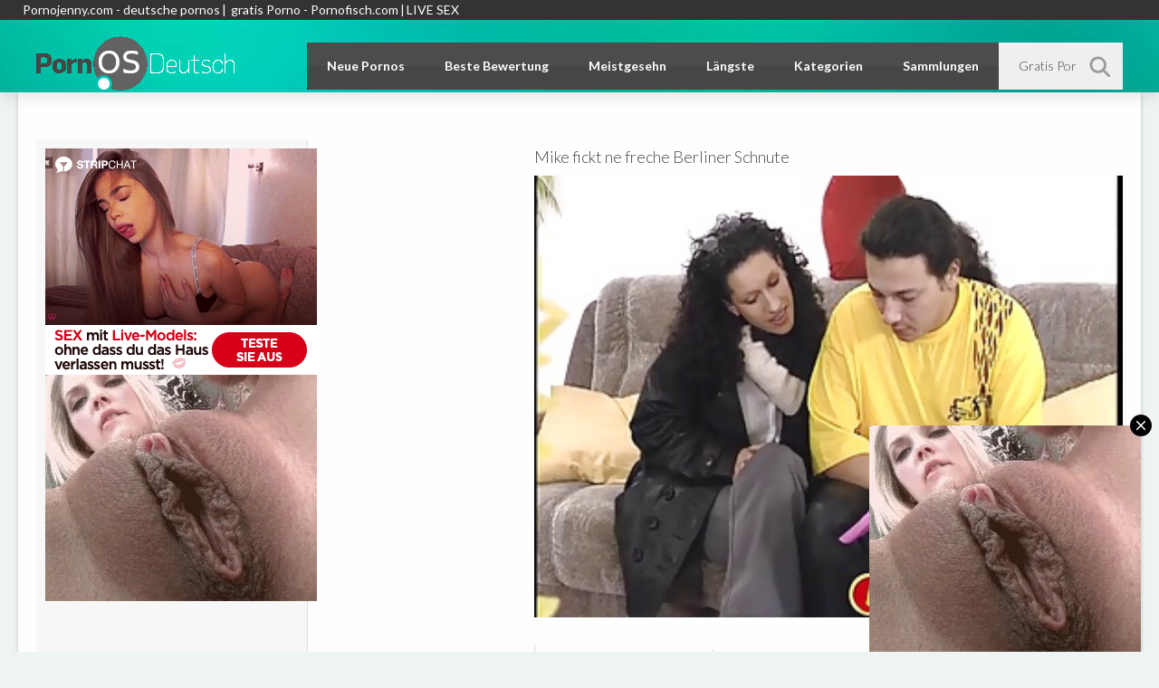

--- FILE ---
content_type: text/html; charset=UTF-8
request_url: https://www.pornosdeutsch.org/videos/106577-mike-fickt-ne-freche-berliner-schnute.html
body_size: 9913
content:
<!DOCTYPE html>
<html lang="de">
<head>
    <script src="/js/KernelTeamVideoSharingSystem.js?v=3.8.1" type="40598da9a35c30291ac0d63c-text/javascript"></script>
    <meta http-equiv="content-type" content="text/html; charset=utf-8">
    <meta name="viewport" content="width=device-width, initial-scale=1.0, maximum-scale=1.0, minimum-scale=1.0">
    <title>Mike fickt ne freche Berliner Schnute • PornosDeutsch.org</title>

    <link rel="stylesheet" type="text/css" href="https://www.pornosdeutsch.org/css/all.css?=19" media="all">
    <link href="https://fonts.googleapis.com/css?family=Lato:100,300,400,700,900&display=swap" rel="stylesheet" type="text/css">

    <meta name="language" content="de">
    <meta name="keywords" content="deutsch ficken, magmafilm, deutsche porno, porno deutsch"/>
    <meta name="generator" content="PornosDeutsch (http://www.pornosdeutsch.org/)"/>
    <meta name="revisit-after" content="1 days">

                                    <meta name="description" content="in diesem kostenlosen fickfilm ist mike für magmafilm in berlin unterwegs und hat prompt ne geile freche berliner schnute gefunden die gerne schwänze lutscht und sich ficken lässt. hier wird wieder mal pur deutsch gefickt, denn unsere deutschen pornos sind doch einfach die besten">
            
            
        
        
        
        
    <meta name="robots" content="index,follow">

                <link href="https://www.pornosdeutsch.org/videos/106577-mike-fickt-ne-freche-berliner-schnute.html" rel="canonical" />
    
        
        <link rel="dns-prefetch" href="https://fonts.googleapis.com/">
    <link rel="dns-prefetch" href="https://www.cdn41.com">
    <link rel="dns-prefetch" href="https://ajax.googleapis.com/">
    <link rel="dns-prefetch" href="https://a.magsrv.com/">

    <script async src="https://www.googletagmanager.com/gtag/js?id=G-CT7C32T04N" type="40598da9a35c30291ac0d63c-text/javascript"></script>
    <script type="40598da9a35c30291ac0d63c-text/javascript">
      window.dataLayer = window.dataLayer || [];
      function gtag(){dataLayer.push(arguments);}
      gtag('js', new Date());
      gtag('config', 'G-CT7C32T04N');
    </script>

            <link href="https://www.pornosdeutsch.org/rss/" rel="alternate" type="application/rss+xml" />
    
</head>
<body>
        
    <div class="wrapper">
        <div class="header">
            <div class="HeaderTop"><div class="inner"><a href="https://www.pornojenny.com/kategorie/deutsche-porno-filme/" target="_blank">Pornojenny.com - deutsche pornos </a>| <a href="https://www.pornofisch.com" target="_blank">gratis Porno - Pornofisch.com </a>|<a href="https://go.strpjmp.com?creativeId=&campaignId=&sourceId=&path=%2F&userId=0d848b021152e6ef50acdd81e642a4c565df453892ebb5c43cdbe8a3bcd06bfb" target="_blank">LIVE SEX</a> </a></div></div>            <div class="holder">
                <div class="wrap">
                    <div class="container">
                        <button type="button" class="mobile_nav">
                            <div class="icons"><i class="ico_bar"></i></div>
                        </button>
                        <button type="button" class="mobile_search">
                            <i class="ico_search"></i>
                        </button>
                        <div class="logo"><a href="https://www.pornosdeutsch.org/">PornHubDeutsch</a></div>
                        <div class="nav">
                            <ul>
                                <li><a href="https://www.pornosdeutsch.org/">Neue Pornos</a></li>
                                <li><a href="https://www.pornosdeutsch.org/top-rated/">Beste Bewertung</a></li>
                                <li><a href="https://www.pornosdeutsch.org/most-popular/">Meistgesehn</a></li>
                                <li><a href="https://www.pornosdeutsch.org/longest/">Längste</a></li>
                                <li class="btn_categories"><a href="https://www.pornosdeutsch.org/categories/">Kategorien</a></li>
                                <li><a href="https://www.pornosdeutsch.org/collections/">Sammlungen</a></li>
                            </ul>
                        </div>
                        <div class="search">
	<div class="search_field">
		<form class="form1" action="https://www.pornosdeutsch.org/search/">
			<button class="btn" type="submit"><i class="ico_search"></i></button>
			<div class="input">
				<input type="text" name="q" value="" placeholder="Gratis Pornos suchen...">
			</div>
		</form>
	</div>
</div>                    </div>
                </div>
                <div class="drop">
                    <div class="container">
                        	<div class="thumbs_drop">
					<div class="th">
				<a href="https://www.pornosdeutsch.org/categories/amateur-pornos/" title="die besten amateur pornofilme aus aller welt findest du hier. hier gibt es versaute paare die sich beim ficken filmen und eigene private fickfilme produzieren. natürlich sind auf pornhub deutsch sämtliche titel und beschreibungen auf deutsch. so findest du in deiner sprache was du suchst. vom versauten jungen amateur girl bis zu reifen geilen paaren findest du bei diesen amateur sexfilem alles. natürlich völlig gratis und kostenlos. Amateur Pornos Gratis. Gratis Amateur Sex. Amateur Pornofilme gucken. Amateur SEX praktizieren. Amateure privat. Privater Sex. Privater Amateur SEX">
					<span class="over">
											    <img src="https://www.pornosdeutsch.org/contents/videos_screenshots/20000/20476/240x180/3.jpg">
					   						</span>
					<span class="tools">
						<strong>Amateur Pornos</strong>
						<em>706</em>
					</span>
				</a>
			</div>
					<div class="th">
				<a href="https://www.pornosdeutsch.org/categories/anal-pornos/" title="hammer geile kostenlose anal pornofilme. hier findest du alles rund ums arsch ficken. super geile weiber die sich richtig schön die rosette ficken lassen. diese gratis anal pornos kannst du bei uns auf pornhub deutsch rund um die uhr kostenlos und werbefrei streamen.">
					<span class="over">
											    <img src="https://www.pornosdeutsch.org/contents/videos_screenshots/121000/121131/240x180/1.jpg">
					   						</span>
					<span class="tools">
						<strong>Anal Pornos</strong>
						<em>433</em>
					</span>
				</a>
			</div>
					<div class="th">
				<a href="https://www.pornosdeutsch.org/categories/bdsm-pornos/" title="Auf unserer BDSM Tube findet ihr geilen bdsm porn zum nulltarif. Vom Bondage bis über Spaking könnt ihr bei uns geile und vor allem kostenlose Pornofilme zum Thema BDSM finden. Es gibt doch nichts schöneres als einen geilen bdsm Porno um die Fantasie zu beflügeln und vielleicht sogar mit seinem Partner oder Partnerin etwas neues auszuprobieren was nicht dem standart 0815 sex entspricht. Lass dich jetzt von unserer BDSM Tube insperiechen und sammle neue Ideen für die geilen Momente zu zweit. Fast sicher ist auch für dich der eine oder andere geile BDSM Porno mit dabei. Es ist uns wichtig das für dich BDSM Porn Filme bei uns immer komplett kostenlos und gratis angeboten werden, damit du das geile BDSM Porno Vergnügen in allen Variaten geniessen kannst. Wir wünschen dir viel Spass beim BDSM Porno gucken.">
					<span class="over">
											    <img src="https://www.pornosdeutsch.org/contents/videos_screenshots/114000/114957/240x180/1.jpg">
					   						</span>
					<span class="tools">
						<strong>BDSM Pornos</strong>
						<em>118</em>
					</span>
				</a>
			</div>
					<div class="th">
				<a href="https://www.pornosdeutsch.org/categories/deutsche-pornos/" title="hier findest du ausschließlich Deutsche Pornos. viele Porno Tuben versprechen es dir aber nur wenige halten es, in dieser Kategorie gibt es nur deutsche fickfilme. wir legen großen Wert darauf das du hier nur german porn findest. sämtliche Gratis Pornos welche du hier findest haben nicht nur deutsche Titel und Beschreibungen unser Team prüft die Filme auch ob wirklich deutsch gesprochen wird. das sind Sexfilme aus der Heimat, deutsch sprechen und auch deutsch ficken. das erwartet man doch wenn man auf einer Porno Tube auf Deutsche Pornos klickt. wir wünschen dir viel Spaß mit diesen kostenlosen Pornos in deutsch.">
					<span class="over">
											    <img src="https://www.pornosdeutsch.org/contents/videos_screenshots/133000/133411/240x180/1.jpg">
					   						</span>
					<span class="tools">
						<strong>Deutsche Pornos</strong>
						<em>17842</em>
					</span>
				</a>
			</div>
					<div class="th">
				<a href="https://www.pornosdeutsch.org/categories/dicke-titten/" title="Wenn du auf gratis Pornofilme mit dicken Titten stehst dann bist du hier genau richtig. Weiber mit Monster Brüsten und fetten Natur Titten lassen sich in diesen gratis Porno Videos ficken. Deutsche Ficksäue mit riesen Hupen. Hier kommen die Liebhaber von grossen Titten voll und ganz auf ihre kosten. Richtig dralle Fickeuter erwarten euch in diesen FICKFILMEN. Alle unsere Fickfilme sind entweder in deutscher Sprache oder haben Deutsche Titeln. Deutsche Fickfilme jeden Tag neu und kostenlos. Pornhub Deutsch bringt dir jeden tag nur die geilsten Filme. Versaut und unzensierte Deutsche Fick Videos.">
					<span class="over">
											    <img src="https://www.pornosdeutsch.org/contents/videos_screenshots/119000/119865/240x180/1.jpg">
					   						</span>
					<span class="tools">
						<strong>Dicke Titten</strong>
						<em>231</em>
					</span>
				</a>
			</div>
					<div class="th">
				<a href="https://www.pornosdeutsch.org/categories/lesben-pornos/" title="Bei uns findest du die besten Lesben Pornos zum Null Tarif. Geile willige Lesben Weiber warten auf dich. Hammergeile Lesben Sex Videos von A bis Z. Pornhub in Deutsch ist dein täglicher Lieferant von heissem unzensierten Lesben Sex. Schau dir bei uns diese kostenlosen Lesben Pornofilme rund um die uhr an. Wir streamen dir jeden Tag die besten Lesben auf deinen PC, Smartphone oder Tablet. Lesben Fickfilme heiss und geil">
					<span class="over">
											    <img src="https://www.pornosdeutsch.org/contents/videos_screenshots/14000/14359/240x180/1.jpg">
					   						</span>
					<span class="tools">
						<strong>Lesben Pornos</strong>
						<em>293</em>
					</span>
				</a>
			</div>
					<div class="th">
				<a href="https://www.pornosdeutsch.org/categories/milf-pornos/" title="Heisser Milf Porn mit den besten Milfs erwartet dich bei uns. Hier auf unserer Milf Tube bekommst du viele geile Sexfilme und Pornos mit heissblütigen Milfs gratis und kostenlos zu sehen. Sich einfach mal zurück lehnen und einen geilen Milf Porno geniessen genau das kannst du hier bei uns tun. Milf Porn ist einfach geil und spätestens seit dem Filma American Pie weiss jeder von uns was eine Milf ist. So verwundert es auch niemanden das Milf Porn einen so rasanten Zuwachs in der Porno Industrie genossen hat. Wir suchen für dich den besten Milf Porno zusammen so das du einfach nur noch anschauen musst. Bei uns findest du allen Milf Porn mit deutschen Titeln und Beschreibungen was dir die Entscheidung wesentlich erleichtern sollte welchen Milf Porno du gerade momentan gucken möchtest. Wir wünschen dir viel Spass beim Milf Porn konsumieren">
					<span class="over">
											    <img src="https://www.pornosdeutsch.org/contents/videos_screenshots/69000/69604/240x180/1.jpg">
					   						</span>
					<span class="tools">
						<strong>Milf Pornos</strong>
						<em>392</em>
					</span>
				</a>
			</div>
			</div>

                        	<div class="holder_list">
		<ul class="col">
									
			
							<li><a href="https://www.pornosdeutsch.org/categories/amateur-pornos/"><strong>Amateur Pornos</strong><span>706</span></a></li>
											<li><a href="https://www.pornosdeutsch.org/categories/anal-pornos/"><strong>Anal Pornos</strong><span>433</span></a></li>
											<li><a href="https://www.pornosdeutsch.org/categories/bdsm-pornos/"><strong>BDSM Pornos</strong><span>118</span></a></li>
									</ul><ul class="col">
																<li><a href="https://www.pornosdeutsch.org/categories/bizarre-pornos/"><strong>Bizarre Pornos</strong><span>178</span></a></li>
											<li><a href="https://www.pornosdeutsch.org/categories/blowjob/"><strong>Blowjob</strong><span>55</span></a></li>
											<li><a href="https://www.pornosdeutsch.org/categories/deutsche-pornos/"><strong>Deutsche Pornos</strong><span>17842</span></a></li>
									</ul><ul class="col">
																<li><a href="https://www.pornosdeutsch.org/categories/dicke-titten/"><strong>Dicke Titten</strong><span>231</span></a></li>
											<li><a href="https://www.pornosdeutsch.org/categories/fake-taxi/"><strong>Fake Taxi</strong><span>19</span></a></li>
											<li><a href="https://www.pornosdeutsch.org/categories/japan-porno/"><strong>Japan Porno</strong><span>15</span></a></li>
									</ul><ul class="col">
																<li><a href="https://www.pornosdeutsch.org/categories/lesben-pornos/"><strong>Lesben Pornos</strong><span>293</span></a></li>
											<li><a href="https://www.pornosdeutsch.org/categories/milf-pornos/"><strong>Milf Pornos</strong><span>392</span></a></li>
											<li><a href="https://www.pornosdeutsch.org/categories/omasex/"><strong>Omasex</strong><span>1693</span></a></li>
									</ul><ul class="col">
																<li><a href="https://www.pornosdeutsch.org/categories/redtube/"><strong>Redtube</strong><span>27</span></a></li>
											<li><a href="https://www.pornosdeutsch.org/categories/reife-frauen/"><strong>Reife Frauen</strong><span>300</span></a></li>
											<li><a href="https://www.pornosdeutsch.org/categories/teensex/"><strong>Teensex</strong><span>936</span></a></li>
									</ul><ul class="col">
																<li><a href="https://www.pornosdeutsch.org/categories/youporn/"><strong>Youporn</strong><span>75</span></a></li>
														</ul><ul class="col">
						<li class="btn_all"><a href="https://www.pornosdeutsch.org/categories/">Alle Kategorien</a></li>
		</ul>

	</div>

                    </div>
                </div>
            </div>
        </div>
        <div class="main">
<script src="/js/KernelTeamVideoSharingVideoView.js?=3.8.1" type="40598da9a35c30291ac0d63c-text/javascript"></script>

<style>
body .watch .spots_video {
    float: left !important;
    width: 300px !important;
    margin: 32px 20px 0 0 !important;
    display: block !important;
    background:#f7f7f7 !important;
    border-right:1px solid #ddd !important;
    padding: 10px !important;
    box-sizing: border-box !important;
}
body .watch .player {
    float: right !important;
    display: block !important;
}
</style>

<style>
/* bestehende Styles bleiben unverändert */

body .watch .seo_links_block {
    margin-top: 25px;
    padding: 15px 18px;
    background: #f3f9ff;
    border-left: 4px solid #1e82c6;
    border-radius: 6px;
    font-size: 15.5px;
    line-height: 1.5em;
    color: #1a2b3a;
    display: block;
}

body .watch .seo_links_block a {
    color: #1e82c6;
    font-weight: 600;
    text-decoration: none;
}

body .watch .seo_links_block a:hover {
    text-decoration: underline;
}
</style>

<div class="watch">
    <div class="container">
        <div class="wrap">

            <!-- SIDEBAR ADS -->
            <div class="spots_video">
                <div class="spot">
                    <a href="https://go.strpjmp.com/?creativeId=&campaignId=&sourceId=&path=%2F&userId=0d848b021152e6ef50acdd81e642a4c565df453892ebb5c43cdbe8a3bcd06bfb" target="_blank" rel="noopener">
  <img src="/stripcash.gif" alt="Anzeige">
</a>

                    <script async src="https://a.magsrv.com/ad-provider.js" type="40598da9a35c30291ac0d63c-text/javascript"></script>
                    <ins class="eas6a97888e2" data-zoneid="1851702"></ins>
                    <script type="40598da9a35c30291ac0d63c-text/javascript">(AdProvider = window.AdProvider || []).push({"serve": {}});</script>

                    <script async src="https://a.magsrv.com/ad-provider.js" type="40598da9a35c30291ac0d63c-text/javascript"></script>
                    <ins class="eas6a97888e2" data-zoneid="5603306"></ins>
                    <script type="40598da9a35c30291ac0d63c-text/javascript">(AdProvider = window.AdProvider || []).push({"serve": {}});</script>
                </div>
            </div>
            <!-- END SIDEBAR ADS -->

            <!-- PLAYER START -->
            <div class="player">

 <div class="headline" style="margin-top: 40px;">
            <h1>Mike fickt ne freche Berliner Schnute</h1>
    </div>
                                    <div class="player_inner">
                                                                                    <div style="width: 100%; height: auto; position:relative; overflow: hidden;">
                                 <img class="player-preview" alt="Mike fickt ne freche Berliner Schnute" src="https://www.pornosdeutsch.org/contents/videos_screenshots/106000/106577/preview.jpg">
                                 <div id="kt_player" style="visibility: hidden">
                                 </div>
                                    <iframe width="544" height="408" src="https://xhamster.xxx/embed.php?video=4292901" frameborder="0" scrolling="no"></iframe>
                                </div>
<!-- Responsive Banner unterhalb des Video Players -->
<div class="responsive-banner">
</div>
                                                                        </div>
                    <noscript>
                        <div class="message_error">Javascript ist in Ihrem Browser deaktiviert. Einige Funktionen auf dieser Seite wird nicht korrekt funktionieren.</div>
                    </noscript>
                    <div class="bottom_tools">
                        <div class="tools">
                            <div class="rate_progress">
                                <a href="javascript:stub()" class="like" id="flag_like_this_video" title="I like this video"><i class="ico_like"></i></a>
                                <div class="progress_bar">
                                                                                                            <div class="progress_text">63% (23/14)</div>
                                    <div class="progress">
                                        <div style="width: 63%;" class="progress_line"></div>
                                    </div>
                                </div>
                                <a id="flag_dislike_this_video" href="javascript:stub()" title="I dislike this video" class="dislike"><i class="ico_dislike"></i></a>
                                <script type="40598da9a35c30291ac0d63c-text/javascript">
                                    var params = {};
                                    params['container_id'] = 'flagging_container';
                                    params['button_id'] = 'flag_like_this_video';
                                    params['flag_external_id'] = 'flag_like_this_video';
                                    params['hint_message_id'] = 'flagging_hint';
                                    params['success_message_id'] = 'flagging_success';
                                    params['failure_message_id'] = 'flagging_failure';
                                    params['video_id'] = 106577;
                                    videoViewEnableFlagging(params);

                                    params = {};
                                    params['container_id'] = 'flagging_container';
                                    params['button_id'] = 'flag_dislike_this_video';
                                    params['flag_external_id'] = 'flag_dislike_this_video';
                                    params['hint_message_id'] = 'flagging_hint';
                                    params['success_message_id'] = 'flagging_success';
                                    params['failure_message_id'] = 'flagging_failure';
                                    params['video_id'] = 106577;
                                    videoViewEnableFlagging(params);

                                    params = {};
                                    params['container_id'] = 'flagging_container';
                                    params['button_id'] = 'flag_inappropriate_video';
                                    params['flag_external_id'] = 'flag_inappropriate_video';
                                    params['hint_message_id'] = 'flagging_hint';
                                    params['success_message_id'] = 'flagging_success';
                                    params['failure_message_id'] = 'flagging_failure';
                                    params['video_id'] = 106577;
                                    videoViewEnableFlagging(params);
                                </script>
                            </div>
                            <div class="layer">
                                <div class="view_info">
                                    <ul>
                                        <li><i class="ico_view"></i><strong>Aufrufe:</strong> <span>24174</span></li>
                                        <li><i class="ico_runtime"></i><strong>Laufzeit:</strong> <span>22:30</span></li>
                                        <li><i class="ico_add"></i><strong>Hinzugefügt:</strong> <span>10 years ago</span></li>
                                    </ul>


                                </div>
                                                                    <!-- <div class="fav">
                                        <a href="http://www.pornosdeutsch.org/login.php?action=not_allowed"><i class="ico_fav"></i></a>
                                    </div> -->
                                                                <script type="40598da9a35c30291ac0d63c-text/javascript">
                                    var params = {};
                                    params['link_id'] = 'fav_link';
                                    params['success_message_id'] = 'fav_block_success';
                                    params['video_id'] = 106577;
                                    videoViewEnableAddToFavourites(params);
                                </script>
                            </div>
                            <div id="fav_block_success" class="add_to_favourites g_hidden">Das Video wurde in den Mitgliedszone Favoriten hinzugefügt.</div>
                            <span id="flagging_success" class="g_hint g_hidden">Danke für deine Bewertung!</span>
                            <span id="flagging_failure" class="g_hint g_hidden">Sie haben schon für diese Video gestimmt!</span>
                        </div>

                        <div class="desc">
                            <p>in diesem kostenlosen fickfilm ist mike für magmafilm in berlin unterwegs und hat prompt ne geile freche berliner schnute gefunden die gerne schwänze lutscht und sich ficken lässt. hier wird wieder mal pur deutsch gefickt, denn unsere deutschen pornos sind doch einfach die besten</p>
                        </div>
						<script type="application/ld+json">
{
  "@context": "https://schema.org",
  "@type": "VideoObject",
  "name": "Mike fickt ne freche Berliner Schnute",
  "description": "in diesem kostenlosen fickfilm ist mike für magmafilm in berlin unterwegs und hat prompt ne geile freche berliner schnute gefunden die gerne schwänze lutscht und sich ficken lässt. hier wird wieder mal pur deutsch gefickt, denn unsere deutschen pornos sind doch einfach die besten",
  "thumbnailUrl": [
    "http://www.pornosdeutsch.org/contents/videos_screenshots/106000/106577/preview.jpg"
  ],
  "uploadDate": "2015-09-10T10:07:00+01:00",
  "duration": "PT22M30S",
  "contentUrl": "http://www.pornosdeutsch.org/videos/106577",
  "embedUrl": "http://www.pornosdeutsch.org/embed/106577",
  "keywords": "deutsch ficken, magmafilm, deutsche porno, porno deutsch"
}
</script>




                        <div class="rows_box">
                                                            <div class="row">
                                    <p class="info_text"><span>Kategorien:</span>                                         <a href="https://www.pornosdeutsch.org/categories/deutsche-pornos/" title="hier findest du ausschließlich Deutsche Pornos. viele Porno Tuben versprechen es dir aber nur wenige halten es, in dieser Kategorie gibt es nur deutsche fickfilme. wir legen großen Wert darauf das du hier nur german porn findest. sämtliche Gratis Pornos welche du hier findest haben nicht nur deutsche Titel und Beschreibungen unser Team prüft die Filme auch ob wirklich deutsch gesprochen wird. das sind Sexfilme aus der Heimat, deutsch sprechen und auch deutsch ficken. das erwartet man doch wenn man auf einer Porno Tube auf Deutsche Pornos klickt. wir wünschen dir viel Spaß mit diesen kostenlosen Pornos in deutsch.">Deutsche Pornos</a>                                    </p>
                                </div>
                                                                                        <div class="row">
                                    <p class="info_text"><span>Schlagwörter:</span>                                         <a href="https://www.pornosdeutsch.org/tags/deutsch-ficken/" title="deutsch ficken">deutsch ficken</a>,                                                                             <a href="https://www.pornosdeutsch.org/tags/magmafilm/" title="magmafilm">magmafilm</a>,                                                                             <a href="https://www.pornosdeutsch.org/tags/deutsche-porno/" title="deutsche porno">deutsche porno</a>,                                                                             <a href="https://www.pornosdeutsch.org/tags/porno-deutsch/" title="porno deutsch">porno deutsch</a>                                    </p>
                                </div>
                                                        
                        </div>
                    </div>
                            </div>
        </div>
    </div>
</div>
<script type="40598da9a35c30291ac0d63c-text/javascript">
document.addEventListener("DOMContentLoaded", function() {
  document.querySelectorAll('.lazy-embed').forEach(function(iframe) {
    if (iframe.dataset.src) {
      iframe.src = iframe.dataset.src;
    }
  });
});
</script>


	
	<div class="row">
		<div class="form_field">
			<div class="txt_cnt">
									Kommentare: <span>noch kein Kommentar für dieses Video</span>
				</div>


							<p class="topmost txt_cnt"><strong>Anonymous</strong>, teile uns deine Meinung über diesen Porno mit!</p>
				<div id="ac_block" class="add_comment form">
					<form id="ac_form" class="form1" action="" method="post">
													<div class="field_name">
								<input type="text" name="anonymous_username" value="" placeholder="Dein Name..."/>
							</div>
												<div class="field_btn">
							<input type="submit" class="btn" value="Speichern">
						</div>
						<div class="field_text">
							<textarea name="comment" placeholder="Schreib uns deine Meinung über diesen Gratis Porno hier..."></textarea>
						</div>
					<p>Bitte bestätige das du ein Mensch bist.</p>
					<div class="control"><img src="?mode=async&amp;action=show_security_code" alt="Captcha"/></div>
					<div class="label">Security code (*):</div>
					<div class="control">
						<input type="text" name="code"/>
						<div id="code_error_1" class="field_error g_hidden">Dieses Feld muss ausgefüllt sein</div>
						<div id="code_error_2" class="field_error g_hidden">Der eingegeben Code ist falsch. Versuch es noch einmal</div>
					</div>
										<div class="control">
							<div id="comment_error_1" class="field_error g_hidden">Das Feld ist obligatorisch</div>
							<div id="comment_error_2" class="field_error g_hidden">Kommentar sollte mindestens haben  Zeichen</div>
						</div>
						<span id="ac_wait" class="ajax_wait g_hidden">Warten Sie mal ...</span>
					</form>
				</div>
				<div id="ac_block_success" class="add_comment g_hidden">Danke! Dein Kommentar wurde gespeichert und wird und überprüft.</div>
				<div id="ac_block_failure" class="add_comment g_hidden">Unerwarteter Fehler ist aufgetreten, bitte Support kontaktieren</div>
									<script type="40598da9a35c30291ac0d63c-text/javascript">
				var params = {};
				params['add_block_id'] = 'ac_block';
				params['success_message_id'] = 'ac_block_success';
				params['failure_message_id'] = 'ac_block_failure';
				params['form_id'] = 'ac_form';
				params['captcha_id'] = 'ac_captcha';
				params['wait_id'] = 'ac_wait';
				params['video_id'] = 106577;
				videoCommentsEnableComments(params);
			</script>
		</div>
	</div>
		
<!--  
		-->


<div class="block">
	<div class="container">
		<div class="headline">
			<div class="title">
				<h2>Ähnliche Pornos</h2>
																</div>
												</div>
							<div class="wrap">
				<div class="thumbs">
										<div class="th">
						<div class="inner_wrap">
							<a href="https://www.pornosdeutsch.org/videos/114259-spermahungrige-schlampen-bekommen-alle-loecher-gefuellt.html" title="Spermahungrige Schlampen bekommen alle Loecher gefuellt" class="image kt_imgrc">
																			<img src="https://www.pornosdeutsch.org/contents/videos_screenshots/114000/114259/240x180/1.jpg" alt="Spermahungrige Schlampen bekommen alle Loecher gefuellt" />
																	<i class="ico_play"></i>
								<span class="time">78:37</span>
								<span class="rate">
																											80%</span>
								<span class="view">12793 aufrufe</span>
								<span class="date">8 years ago</span>
							</a>
						</div>
						<div class="desc">
							<p>Spermahungrige Schla...</p>
						</div>
					</div>
										<div class="th">
						<div class="inner_wrap">
							<a href="https://www.pornosdeutsch.org/videos/119183-junge-zucht-nutte-beim-gruppensex-zerfickt.html" title="Junge Zucht Nutte beim Gruppensex zerfickt" class="image kt_imgrc">
																			<img src="https://www.pornosdeutsch.org/contents/videos_screenshots/119000/119183/240x180/1.jpg" alt="Junge Zucht Nutte beim Gruppensex zerfickt" />
																	<i class="ico_play"></i>
								<span class="time">9:18</span>
								<span class="rate">
																											73%</span>
								<span class="view">14590 aufrufe</span>
								<span class="date">7 years ago</span>
							</a>
						</div>
						<div class="desc">
							<p>Junge Zucht Nutte be...</p>
						</div>
					</div>
										<div class="th">
						<div class="inner_wrap">
							<a href="https://www.pornosdeutsch.org/videos/124244-deutsche-schlampe-night-nicky-beim-schwanz-blasen.html" title="Deutsche Schlampe Night Nicky beim Schwanz Blasen" class="image kt_imgrc">
																			<img src="https://www.pornosdeutsch.org/contents/videos_screenshots/124000/124244/240x180/1.jpg" alt="Deutsche Schlampe Night Nicky beim Schwanz Blasen" />
																	<i class="ico_play"></i>
								<span class="time">8:39</span>
								<span class="rate">
																											73%</span>
								<span class="view">10482 aufrufe</span>
								<span class="date">5 years ago</span>
							</a>
						</div>
						<div class="desc">
							<p>Deutsche Schlampe Ni...</p>
						</div>
					</div>
										<div class="th">
						<div class="inner_wrap">
							<a href="https://www.pornosdeutsch.org/videos/121877-deutsche-schnuggie-bekommt-beide-l-cher-brutal-benutzt.html" title="Deutsche Schnuggie bekommt beide Löcher Brutal benutzt" class="image kt_imgrc">
																			<img src="https://www.pornosdeutsch.org/contents/videos_screenshots/121000/121877/240x180/1.jpg" alt="Deutsche Schnuggie bekommt beide Löcher Brutal benutzt" />
																	<i class="ico_play"></i>
								<span class="time">10:39</span>
								<span class="rate">
																											67%</span>
								<span class="view">28988 aufrufe</span>
								<span class="date">6 years ago</span>
							</a>
						</div>
						<div class="desc">
							<p>Deutsche Schnuggie b...</p>
						</div>
					</div>
										<div class="th">
						<div class="inner_wrap">
							<a href="https://www.pornosdeutsch.org/videos/113757-devote-schlampe-alice-wird-durch-gebumst.html" title="Devote Schlampe Alice wird durch gebumst" class="image kt_imgrc">
																			<img src="https://www.pornosdeutsch.org/contents/videos_screenshots/113000/113757/240x180/1.jpg" alt="Devote Schlampe Alice wird durch gebumst" />
																	<i class="ico_play"></i>
								<span class="time">9:30</span>
								<span class="rate">
																											77%</span>
								<span class="view">18367 aufrufe</span>
								<span class="date">9 years ago</span>
							</a>
						</div>
						<div class="desc">
							<p>Devote Schlampe Alic...</p>
						</div>
					</div>
										<div class="th">
						<div class="inner_wrap">
							<a href="https://www.pornosdeutsch.org/videos/131489-rothaarige-hausfrau-zeigt-sich-beim-pissen.html" title="Rothaarige Hausfrau zeigt sich beim Pissen" class="image kt_imgrc">
																			<img src="https://www.pornosdeutsch.org/contents/videos_screenshots/131000/131489/240x180/1.jpg" alt="Rothaarige Hausfrau zeigt sich beim Pissen" />
																	<i class="ico_play"></i>
								<span class="time">4:49</span>
								<span class="rate">
																											77%</span>
								<span class="view">12333 aufrufe</span>
								<span class="date">1 year ago</span>
							</a>
						</div>
						<div class="desc">
							<p>Rothaarige Hausfrau ...</p>
						</div>
					</div>
										<div class="th">
						<div class="inner_wrap">
							<a href="https://www.pornosdeutsch.org/videos/132185-jason-steel-fickt-zwei-bi-schlampen-outdoor-in-berlin.html" title="Jason Steel fickt zwei Bi Schlampen Outdoor in Berlin" class="image kt_imgrc">
																			<img src="https://www.pornosdeutsch.org/contents/videos_screenshots/132000/132185/240x180/1.jpg" alt="Jason Steel fickt zwei Bi Schlampen Outdoor in Berlin" />
																	<i class="ico_play"></i>
								<span class="time">8:12</span>
								<span class="rate">
																											77%</span>
								<span class="view">8568 aufrufe</span>
								<span class="date">11 months ago</span>
							</a>
						</div>
						<div class="desc">
							<p>Jason Steel fickt zw...</p>
						</div>
					</div>
										<div class="th">
						<div class="inner_wrap">
							<a href="https://www.pornosdeutsch.org/videos/123963-julia-pink-beim-gangbang-in-der-gastro-k-che-durch-gefickt.html" title="Julia Pink beim Gangbang in der Gastro Küche durch gefickt" class="image kt_imgrc">
																			<img src="https://www.pornosdeutsch.org/contents/videos_screenshots/123000/123963/240x180/1.jpg" alt="Julia Pink beim Gangbang in der Gastro Küche durch gefickt" />
																	<i class="ico_play"></i>
								<span class="time">11:32</span>
								<span class="rate">
																											55%</span>
								<span class="view">20652 aufrufe</span>
								<span class="date">5 years ago</span>
							</a>
						</div>
						<div class="desc">
							<p>Julia Pink beim Gang...</p>
						</div>
					</div>
									</div>
			</div>
			</div>
</div> <!-- <div class="list_videos">
	<h1 class="block_header">Related Videos</h1>
			<div class="block_content">
						<div class="item_small">
				<div class="image " >
											<a href="http://www.pornosdeutsch.org/videos/114259-spermahungrige-schlampen-bekommen-alle-loecher-gefuellt.html" class="kt_imgrc" title="Spermahungrige Schlampen bekommen alle Loecher gefuellt"><img class="thumb" src="http://www.pornosdeutsch.org/contents/videos_screenshots/114000/114259/180x135/1.jpg" alt="Spermahungrige Schlampen bekommen alle Loecher gefuellt" /></a>
									</div>
				<div class="info">
					<h2>
						<a href="http://www.pornosdeutsch.org/videos/114259-spermahungrige-schlampen-bekommen-alle-loecher-gefuellt.html" title="Spermahungrige Schlampen bekommen alle Loecher gefuellt" class="hl">Spermahungrige Schlampen bekommen alle Loecher gefuellt</a>
					</h2>
				</div>
			</div>
						<div class="item_small">
				<div class="image " >
											<a href="http://www.pornosdeutsch.org/videos/119183-junge-zucht-nutte-beim-gruppensex-zerfickt.html" class="kt_imgrc" title="Junge Zucht Nutte beim Gruppensex zerfickt"><img class="thumb" src="http://www.pornosdeutsch.org/contents/videos_screenshots/119000/119183/180x135/1.jpg" alt="Junge Zucht Nutte beim Gruppensex zerfickt" /></a>
									</div>
				<div class="info">
					<h2>
						<a href="http://www.pornosdeutsch.org/videos/119183-junge-zucht-nutte-beim-gruppensex-zerfickt.html" title="Junge Zucht Nutte beim Gruppensex zerfickt" class="hl">Junge Zucht Nutte beim Gruppensex zerfickt</a>
					</h2>
				</div>
			</div>
						<div class="item_small">
				<div class="image " >
											<a href="http://www.pornosdeutsch.org/videos/124244-deutsche-schlampe-night-nicky-beim-schwanz-blasen.html" class="kt_imgrc" title="Deutsche Schlampe Night Nicky beim Schwanz Blasen"><img class="thumb" src="http://www.pornosdeutsch.org/contents/videos_screenshots/124000/124244/180x135/1.jpg" alt="Deutsche Schlampe Night Nicky beim Schwanz Blasen" /></a>
									</div>
				<div class="info">
					<h2>
						<a href="http://www.pornosdeutsch.org/videos/124244-deutsche-schlampe-night-nicky-beim-schwanz-blasen.html" title="Deutsche Schlampe Night Nicky beim Schwanz Blasen" class="hl">Deutsche Schlampe Night Nicky beim Schwanz Blasen</a>
					</h2>
				</div>
			</div>
						<div class="item_small">
				<div class="image " >
											<a href="http://www.pornosdeutsch.org/videos/121877-deutsche-schnuggie-bekommt-beide-l-cher-brutal-benutzt.html" class="kt_imgrc" title="Deutsche Schnuggie bekommt beide Löcher Brutal benutzt"><img class="thumb" src="http://www.pornosdeutsch.org/contents/videos_screenshots/121000/121877/180x135/1.jpg" alt="Deutsche Schnuggie bekommt beide Löcher Brutal benutzt" /></a>
									</div>
				<div class="info">
					<h2>
						<a href="http://www.pornosdeutsch.org/videos/121877-deutsche-schnuggie-bekommt-beide-l-cher-brutal-benutzt.html" title="Deutsche Schnuggie bekommt beide Löcher Brutal benutzt" class="hl">Deutsche Schnuggie bekommt beide Löcher Brutal benutzt</a>
					</h2>
				</div>
			</div>
						<div class="item_small">
				<div class="image " >
											<a href="http://www.pornosdeutsch.org/videos/113757-devote-schlampe-alice-wird-durch-gebumst.html" class="kt_imgrc" title="Devote Schlampe Alice wird durch gebumst"><img class="thumb" src="http://www.pornosdeutsch.org/contents/videos_screenshots/113000/113757/180x135/1.jpg" alt="Devote Schlampe Alice wird durch gebumst" /></a>
									</div>
				<div class="info">
					<h2>
						<a href="http://www.pornosdeutsch.org/videos/113757-devote-schlampe-alice-wird-durch-gebumst.html" title="Devote Schlampe Alice wird durch gebumst" class="hl">Devote Schlampe Alice wird durch gebumst</a>
					</h2>
				</div>
			</div>
						<div class="item_small">
				<div class="image " >
											<a href="http://www.pornosdeutsch.org/videos/131489-rothaarige-hausfrau-zeigt-sich-beim-pissen.html" class="kt_imgrc" title="Rothaarige Hausfrau zeigt sich beim Pissen"><img class="thumb" src="http://www.pornosdeutsch.org/contents/videos_screenshots/131000/131489/180x135/1.jpg" alt="Rothaarige Hausfrau zeigt sich beim Pissen" /></a>
									</div>
				<div class="info">
					<h2>
						<a href="http://www.pornosdeutsch.org/videos/131489-rothaarige-hausfrau-zeigt-sich-beim-pissen.html" title="Rothaarige Hausfrau zeigt sich beim Pissen" class="hl">Rothaarige Hausfrau zeigt sich beim Pissen</a>
					</h2>
				</div>
			</div>
						<div class="item_small">
				<div class="image " >
											<a href="http://www.pornosdeutsch.org/videos/132185-jason-steel-fickt-zwei-bi-schlampen-outdoor-in-berlin.html" class="kt_imgrc" title="Jason Steel fickt zwei Bi Schlampen Outdoor in Berlin"><img class="thumb" src="http://www.pornosdeutsch.org/contents/videos_screenshots/132000/132185/180x135/1.jpg" alt="Jason Steel fickt zwei Bi Schlampen Outdoor in Berlin" /></a>
									</div>
				<div class="info">
					<h2>
						<a href="http://www.pornosdeutsch.org/videos/132185-jason-steel-fickt-zwei-bi-schlampen-outdoor-in-berlin.html" title="Jason Steel fickt zwei Bi Schlampen Outdoor in Berlin" class="hl">Jason Steel fickt zwei Bi Schlampen Outdoor in Berlin</a>
					</h2>
				</div>
			</div>
						<div class="item_small">
				<div class="image " >
											<a href="http://www.pornosdeutsch.org/videos/123963-julia-pink-beim-gangbang-in-der-gastro-k-che-durch-gefickt.html" class="kt_imgrc" title="Julia Pink beim Gangbang in der Gastro Küche durch gefickt"><img class="thumb" src="http://www.pornosdeutsch.org/contents/videos_screenshots/123000/123963/180x135/1.jpg" alt="Julia Pink beim Gangbang in der Gastro Küche durch gefickt" /></a>
									</div>
				<div class="info">
					<h2>
						<a href="http://www.pornosdeutsch.org/videos/123963-julia-pink-beim-gangbang-in-der-gastro-k-che-durch-gefickt.html" title="Julia Pink beim Gangbang in der Gastro Küche durch gefickt" class="hl">Julia Pink beim Gangbang in der Gastro Küche durch gefickt</a>
					</h2>
				</div>
			</div>
						<div class="g_clear"></div>
		</div>
	</div> -->

		</div>
		<div class="footer">
			<div class="container">
				<div class="spots">
					<div class="holder">
						<div class="wrap">
							<div class="spot">


</div>


						</div>
					</div>
				</div>
				<div class="holder">
					
					<div class="contain">
						<div class="list">
						<div style="text-align: left"
<ul class="footer-menu">
    <li><a href="/sitemap.html">Sitemap</a></li>
    <li><a href="/tags/" title="Alle deutschen Pornotags von A bis Z">Pornotags A–Z</a></li>
    <li><a href="/deutsche-pornostars/" title="Liste aller deutschen Pornostars">Deutsche Pornostars</a></li>
    <li><a href="/dmca_request.php" title="Kontakt für DMCA & Content Removal">DMCA/Content Removal</a></li>
</ul>



</div>	
					</div>
				</div>
			</div>
		</div>
	</div>
<div class="bottom-text">
	<h2 align="left">Pornhub Deutsch einfach das bessere Pornhub!</h2>
	<p align="left">Jeder kennt es auch wenn es kaum jemand zugeben würde - Pornhub hat vieles verändert. Diese Alternative zu www.pornhub.com bietet dir vieles was dir das Orginal Pornhub.com nicht zeigt. Bei uns findest du alle Titel der Videos in Deutsch übersetzt, wir haben weit mehr deutsche Pornos als das orginal und besitzen mehr geile Kategorien als Porn Hub, bei uns bekommst du nur die Pornofilme zu sehen die wirklich geil sind! Versaute deutsche Pornos und Fickfilme bekommst du bei uns kostenlos und gratis. Wir haben eine spezielle Kategorie Deutsche Pornos, hier gibt es ausschliesslich Sexvideos mit deutschem orginal Ton. Auf Pornhub in Deutsch wird eben noch deutsch gefickt. Hier findest du die Deutschen Sexvideos nach denen du suchst, das ist eben Porn Hub. Teste uns einfach, alles ist bei uns kostenlos und zum Null Tarif. Die Besten Porno Streams und geilen deutschen Fickfilme. Hier gibt es einfach porno ohne Werbung und Scheisse. Zahlreiche Amateur Pornos warten auf dich. Hammer geile Omas die nicht genug kriegen können vom ficken das ist eben richtiger Omasex. Auf Pornhub in Deutsch gibt es natürlich auch versaute BDSM Pornos und extrem brutale bizarre Pornos. Vom Natursekt bis zum versauten Scat ist hier alles dabei. Natürlich bietet dir der Porn Hub in deutsch auch geile Teenie Pornos. Die jungen weiber liebes es zu ficken. Wir haben die beliebtesten Kategorien am Start wie, Analsex, Gruppensex, Teensex, Brutalo Sex, Lesben Sex und noch vieles mehr. Wir die Profis von Pornhub in Deutsch übernehmen für dich die arbeit und filtern den Scheiss für dich heraus, und präsentieren dir nur die Besten GRATIS PORNOS in DEUTSCH von den grossen Tuben. Auch reife Frauen findest du bei uns. Wir wissen doch alle von reifen Pfannen lernt man kochen, und diese reifen weiber geben bei uns alles und lassen sich gnadenlos ficken. Da bleibt kein Auge trocken. Deutsche Sexvideos komplett ohne Werbung und lästige Popups. Genau das geht hier auf deinem deutschen porno hub ab. Wir hoffen das unser deutscher Porno Hub dich ebenso begeistern wird wie bereits viele andere Benutzer vor dir. Hier bei uns gibt es die deutsche fickfilm und porno hausmannskost für dich zum null tarif.</p>
        <h3 align="left">Pornhub & Yourporn Videos einfach nur geil und versaut</h3>
        <p align="left"> Gratis Pornos willst du? Kostenlose Pornos suchst du? Am besten deutsche Pornos? Wir auf Pornhub haben Sie alle. Die besten fickfilme immer Gratis. Immer Pornhub Filme Gratis. Sexfilme die niemals was kosten gibt es bei uns in Deutsch. Das deutsche fickfilme paradis. Der Pornohub schlägt wieder zu. Komm zu uns auf den Pornhub in Deutsch. Hier rockt es auf dem Pornohub. Wir haben Sie alle die versauten gratis Pornos und kostenlosen fickfilme. Hier ficken auch die Deutschen. Deutsche ficken gerne. Schau immer gratis Porno. Niemals zahlen für Porno. Pornofilme for Free. German Milfs und andere schlampen. Freeporno den man sehen muss. Porno Free hier geht es ab.</p>
</div>
<script src="https://ajax.googleapis.com/ajax/libs/jquery/1.11.0/jquery.min.js" type="40598da9a35c30291ac0d63c-text/javascript"></script>
<script src="https://www.pornosdeutsch.org/js/main.js" type="40598da9a35c30291ac0d63c-text/javascript"></script>
	<script type="40598da9a35c30291ac0d63c-text/javascript" async src="https://www.pornosdeutsch.org/js/KernelTeamImageRotator.js?v=3.8.1"></script>
	<script type="40598da9a35c30291ac0d63c-text/javascript">
		KT_rotationEngineStartup(0.2, 0.5);
	</script>



<script async type="40598da9a35c30291ac0d63c-application/javascript" src="https://a.magsrv.com/ad-provider.js"></script> 
 <ins class="eas6a97888e6" data-zoneid="1849342"></ins> 
 <script type="40598da9a35c30291ac0d63c-text/javascript">(AdProvider = window.AdProvider || []).push({"serve": {}});</script>

<script src="/cdn-cgi/scripts/7d0fa10a/cloudflare-static/rocket-loader.min.js" data-cf-settings="40598da9a35c30291ac0d63c-|49" defer></script><script defer src="https://static.cloudflareinsights.com/beacon.min.js/vcd15cbe7772f49c399c6a5babf22c1241717689176015" integrity="sha512-ZpsOmlRQV6y907TI0dKBHq9Md29nnaEIPlkf84rnaERnq6zvWvPUqr2ft8M1aS28oN72PdrCzSjY4U6VaAw1EQ==" data-cf-beacon='{"version":"2024.11.0","token":"e29405906aa3412097074d5e80bdb288","r":1,"server_timing":{"name":{"cfCacheStatus":true,"cfEdge":true,"cfExtPri":true,"cfL4":true,"cfOrigin":true,"cfSpeedBrain":true},"location_startswith":null}}' crossorigin="anonymous"></script>
</body>

</html>